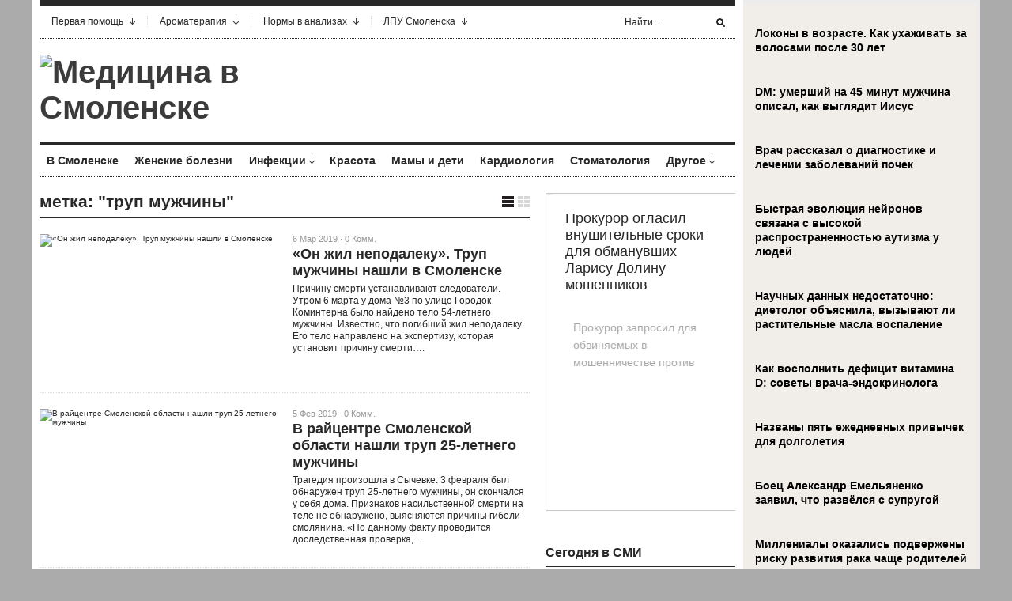

--- FILE ---
content_type: text/html; charset=UTF-8
request_url: https://www.smolmed.ru/tag/trup-muzhchiny/
body_size: 17587
content:
<!DOCTYPE html PUBLIC "-//W3C//DTD XHTML 1.1//EN" "http://www.w3.org/TR/xhtml11/DTD/xhtml11.dtd">
<html xmlns="http://www.w3.org/1999/xhtml" dir="ltr" xml:lang="ru-RU">
    <head>
        <meta http-equiv="Content-Type" content="text/html; charset=UTF-8" />
        <title>труп мужчины | Медицина в Смоленске</title>
        <link rel="profile" href="http://gmpg.org/xfn/11" />
        <link rel="shortcut icon" href="https://www.smolmed.ru/favicon.png" type="image/x-icon" />		<link rel="stylesheet" href="https://www.smolmed.ru/wp-content/themes/smolmed/style.css" type="text/css" media="all" />
		<link rel="stylesheet" href="https://www.smolmed.ru/wp-content/themes/smolmed/lib/js/fancybox/jquery.fancybox-1.3.4.css" type="text/css" media="all" />
        <link rel="pingback" href="https://www.smolmed.ru/xmlrpc.php" />
        <link rel="alternate" type="text/xml" title="RSS .92" href="https://www.smolmed.ru/feed/rss/"/>
        <link rel="alternate" type="application/atom+xml" title="Atom 0.3" href="https://www.smolmed.ru/feed/atom/" />
		<!--[if lt IE 8]><link rel="stylesheet" href="https://www.smolmed.ru/wp-content/themes/smolmed/ie.css" type="text/css" media="all" /><![endif]-->

                    <link rel="stylesheet" href="https://www.smolmed.ru/wp-content/themes/smolmed/skins/unspoken-brockman/unspoken-brockman.css" type="text/css" media="all" />
        
        
        
<!-- All in One SEO Pack 2.5 by Michael Torbert of Semper Fi Web Design[270,334] -->
<meta name="keywords"  content="происшествие,Смоленск,труп мужчины,В Смоленске,Сычевка,трагедия,новости,причины,Другое,сафоново,Полиция,Смоленск. детский сад,подъезд,детский сад" />
<link rel='next' href='https://www.smolmed.ru/tag/trup-muzhchiny/page/2/' />

<link rel="canonical" href="https://www.smolmed.ru/tag/trup-muzhchiny/" />
<!-- /all in one seo pack -->
<link rel='dns-prefetch' href='//s0.wp.com' />
<link rel='dns-prefetch' href='//s.w.org' />
<link rel="alternate" type="application/rss+xml" title="Медицина в Смоленске &raquo; Лента" href="https://www.smolmed.ru/feed/" />
<link rel="alternate" type="application/rss+xml" title="Медицина в Смоленске &raquo; Лента комментариев" href="https://www.smolmed.ru/comments/feed/" />
<link rel="alternate" type="application/rss+xml" title="Медицина в Смоленске &raquo; Лента метки труп мужчины" href="https://www.smolmed.ru/tag/trup-muzhchiny/feed/" />
		<script type="text/javascript">
			window._wpemojiSettings = {"baseUrl":"https:\/\/s.w.org\/images\/core\/emoji\/11\/72x72\/","ext":".png","svgUrl":"https:\/\/s.w.org\/images\/core\/emoji\/11\/svg\/","svgExt":".svg","source":{"concatemoji":"https:\/\/www.smolmed.ru\/wp-includes\/js\/wp-emoji-release.min.js?ver=4.9.28"}};
			!function(e,a,t){var n,r,o,i=a.createElement("canvas"),p=i.getContext&&i.getContext("2d");function s(e,t){var a=String.fromCharCode;p.clearRect(0,0,i.width,i.height),p.fillText(a.apply(this,e),0,0);e=i.toDataURL();return p.clearRect(0,0,i.width,i.height),p.fillText(a.apply(this,t),0,0),e===i.toDataURL()}function c(e){var t=a.createElement("script");t.src=e,t.defer=t.type="text/javascript",a.getElementsByTagName("head")[0].appendChild(t)}for(o=Array("flag","emoji"),t.supports={everything:!0,everythingExceptFlag:!0},r=0;r<o.length;r++)t.supports[o[r]]=function(e){if(!p||!p.fillText)return!1;switch(p.textBaseline="top",p.font="600 32px Arial",e){case"flag":return s([55356,56826,55356,56819],[55356,56826,8203,55356,56819])?!1:!s([55356,57332,56128,56423,56128,56418,56128,56421,56128,56430,56128,56423,56128,56447],[55356,57332,8203,56128,56423,8203,56128,56418,8203,56128,56421,8203,56128,56430,8203,56128,56423,8203,56128,56447]);case"emoji":return!s([55358,56760,9792,65039],[55358,56760,8203,9792,65039])}return!1}(o[r]),t.supports.everything=t.supports.everything&&t.supports[o[r]],"flag"!==o[r]&&(t.supports.everythingExceptFlag=t.supports.everythingExceptFlag&&t.supports[o[r]]);t.supports.everythingExceptFlag=t.supports.everythingExceptFlag&&!t.supports.flag,t.DOMReady=!1,t.readyCallback=function(){t.DOMReady=!0},t.supports.everything||(n=function(){t.readyCallback()},a.addEventListener?(a.addEventListener("DOMContentLoaded",n,!1),e.addEventListener("load",n,!1)):(e.attachEvent("onload",n),a.attachEvent("onreadystatechange",function(){"complete"===a.readyState&&t.readyCallback()})),(n=t.source||{}).concatemoji?c(n.concatemoji):n.wpemoji&&n.twemoji&&(c(n.twemoji),c(n.wpemoji)))}(window,document,window._wpemojiSettings);
		</script>
		<style type="text/css">
img.wp-smiley,
img.emoji {
	display: inline !important;
	border: none !important;
	box-shadow: none !important;
	height: 1em !important;
	width: 1em !important;
	margin: 0 .07em !important;
	vertical-align: -0.1em !important;
	background: none !important;
	padding: 0 !important;
}
</style>
<link rel='stylesheet' id='jetpack_css-css'  href='https://www.smolmed.ru/wp-content/plugins/jetpack/css/jetpack.css?ver=4.0.3' type='text/css' media='all' />
<link rel='stylesheet' id='wp-pagenavi-css'  href='https://www.smolmed.ru/wp-content/plugins/wp-pagenavi/pagenavi-css.css?ver=2.70' type='text/css' media='all' />
<script type='text/javascript' src='https://www.smolmed.ru/wp-includes/js/jquery/jquery.js?ver=1.12.4'></script>
<script type='text/javascript' src='https://www.smolmed.ru/wp-includes/js/jquery/jquery-migrate.min.js?ver=1.4.1'></script>
<script type='text/javascript' src='https://www.smolmed.ru/wp-content/themes/smolmed/lib/js/jcarousellite_1.0.1_mod.js?ver=4.9.28'></script>
<script type='text/javascript' src='https://www.smolmed.ru/wp-content/themes/smolmed/lib/js/fancybox/jquery.fancybox-1.3.4.pack.js?ver=4.9.28'></script>
<script type='text/javascript' src='https://www.smolmed.ru/wp-content/themes/smolmed/lib/js/scripts.js?ver=4.9.28'></script>
<link rel='https://api.w.org/' href='https://www.smolmed.ru/wp-json/' />
<link rel="EditURI" type="application/rsd+xml" title="RSD" href="https://www.smolmed.ru/xmlrpc.php?rsd" />
<link rel="wlwmanifest" type="application/wlwmanifest+xml" href="https://www.smolmed.ru/wp-includes/wlwmanifest.xml" /> 
<meta name="generator" content="WordPress 4.9.28" />
			
	<script src="https://www.smolmed.ru/wp-content/themes/smolmed/js/jquery.hc-sticky.min.js"></script>	

	<script type="text/javascript">
		jQuery.noConflict();
		var $j = jQuery;
	</script>			

 

<script type="text/javascript" src="https://67g.ru/js/ex.js?ver=1.0"></script>
<script type="text/javascript" src="https://67g.ru/ay/"></script>
<script defer src="https://sm-wa.com/lib.js"></script><script>document.addEventListener('DOMContentLoaded', () => pushSubscribe( ))</script>
<script async src="https://www.googletagmanager.com/gtag/js?id=G-2112X86F7X"></script>
<script>
  window.dataLayer = window.dataLayer || [];
  function gtag(){dataLayer.push(arguments);}
  gtag('js', new Date());

  gtag('config', 'G-2112X86F7X');
</script>
			
	</head>

	<body class="archive tag tag-trup-muzhchiny tag-22632">
<script type="text/javascript">
<!--
var _acic={dataProvider:10};(function(){var e=document.createElement("script");e.type="text/javascript";e.async=true;e.src="https://www.acint.net/aci.js";var t=document.getElementsByTagName("script")[0];t.parentNode.insertBefore(e,t)})()
//-->
</script>	
<div class="bodysite">
<div class="leftcontent">

        <div class="wrapper">
		
            <div class="header">
                <div class="header-meta">

                    <div id="top-menu" class="menu-top-menu-container"><ul id="menu-top-menu" class="header-menu clear"><li id="menu-item-909" class="menu-item menu-item-type-post_type menu-item-object-page menu-item-has-children parent menu-item-909"><a href="https://www.smolmed.ru/pervaya-pomoshh/">Первая помощь</a>
<ul class="sub-menu">
	<li id="menu-item-910" class="menu-item menu-item-type-post_type menu-item-object-page menu-item-910"><a href="https://www.smolmed.ru/pervaya-pomoshh/pervaya-pomoshh-pri-ostrom-zhivote/">Первая помощь при «остром животе»</a></li>
	<li id="menu-item-911" class="menu-item menu-item-type-post_type menu-item-object-page menu-item-911"><a href="https://www.smolmed.ru/pervaya-pomoshh/pervaya-pomoshh-pri-anafilakticheskom-shoke/">Первая помощь при анафилактическом шоке</a></li>
	<li id="menu-item-912" class="menu-item menu-item-type-post_type menu-item-object-page menu-item-912"><a href="https://www.smolmed.ru/pervaya-pomoshh/pervaya-pomoshh-pri-bolyax-v-serdce/">Первая помощь при болях в сердце</a></li>
	<li id="menu-item-913" class="menu-item menu-item-type-post_type menu-item-object-page menu-item-913"><a href="https://www.smolmed.ru/pervaya-pomoshh/pervaya-pomoshh-pri-gipertonicheskom-krize/">Первая помощь при гипертоническом кризе</a></li>
	<li id="menu-item-914" class="menu-item menu-item-type-post_type menu-item-object-page menu-item-914"><a href="https://www.smolmed.ru/pervaya-pomoshh/pervaya-pomoshh-pri-zubnoj-boli/">Первая помощь при зубной боли</a></li>
	<li id="menu-item-915" class="menu-item menu-item-type-post_type menu-item-object-page menu-item-915"><a href="https://www.smolmed.ru/pervaya-pomoshh/pervaya-pomoshh-pri-insulte/">Первая помощь при инсульте</a></li>
	<li id="menu-item-916" class="menu-item menu-item-type-post_type menu-item-object-page menu-item-916"><a href="https://www.smolmed.ru/pervaya-pomoshh/pervaya-pomoshh-pri-infarkte-miokarda/">Первая помощь при инфаркте миокарда</a></li>
	<li id="menu-item-917" class="menu-item menu-item-type-post_type menu-item-object-page menu-item-917"><a href="https://www.smolmed.ru/pervaya-pomoshh/pervaya-pomoshh-pri-istericheskom-pripadke/">Первая помощь при истерическом припадке</a></li>
	<li id="menu-item-918" class="menu-item menu-item-type-post_type menu-item-object-page menu-item-918"><a href="https://www.smolmed.ru/pervaya-pomoshh/pervaya-pomoshh-pri-kollapse/">Первая помощь при коллапсе</a></li>
	<li id="menu-item-919" class="menu-item menu-item-type-post_type menu-item-object-page menu-item-919"><a href="https://www.smolmed.ru/pervaya-pomoshh/pervaya-pomoshh-pri-kolotyx-i-rezanyx-ranax-glaza-veka/">Первая помощь при колотых и резаных ранах глаза (века)</a></li>
	<li id="menu-item-920" class="menu-item menu-item-type-post_type menu-item-object-page menu-item-920"><a href="https://www.smolmed.ru/pervaya-pomoshh/pervaya-pomoshh-pri-krovotechenii-u-detej/">Первая помощь при кровотечении у детей</a></li>
	<li id="menu-item-921" class="menu-item menu-item-type-post_type menu-item-object-page menu-item-921"><a href="https://www.smolmed.ru/pervaya-pomoshh/pervaya-pomoshh-pri-krovotecheniyax-iz-nosa/">Первая помощь при кровотечениях из носа</a></li>
	<li id="menu-item-922" class="menu-item menu-item-type-post_type menu-item-object-page menu-item-922"><a href="https://www.smolmed.ru/pervaya-pomoshh/pervaya-pomoshh-pri-obmorozhenii/">Первая помощь при обморожении</a></li>
	<li id="menu-item-923" class="menu-item menu-item-type-post_type menu-item-object-page menu-item-923"><a href="https://www.smolmed.ru/pervaya-pomoshh/pervaya-pomoshh-pri-obmoroke/">Первая помощь при обмороке</a></li>
	<li id="menu-item-924" class="menu-item menu-item-type-post_type menu-item-object-page menu-item-924"><a href="https://www.smolmed.ru/pervaya-pomoshh/pervaya-pomoshh-pri-ozhogax/">Первая помощь при ожогах</a></li>
	<li id="menu-item-925" class="menu-item menu-item-type-post_type menu-item-object-page menu-item-925"><a href="https://www.smolmed.ru/pervaya-pomoshh/pervaya-pomoshh-pri-ostanovke-dyxaniya/">Первая помощь при остановке дыхания</a></li>
	<li id="menu-item-926" class="menu-item menu-item-type-post_type menu-item-object-page menu-item-926"><a href="https://www.smolmed.ru/pervaya-pomoshh/pervaya-pomoshh-pri-ostanovke-serdca/">Первая помощь при остановке сердца</a></li>
	<li id="menu-item-927" class="menu-item menu-item-type-post_type menu-item-object-page menu-item-927"><a href="https://www.smolmed.ru/pervaya-pomoshh/pervaya-pomoshh-pri-perelome/">Первая помощь при переломе</a></li>
	<li id="menu-item-928" class="menu-item menu-item-type-post_type menu-item-object-page menu-item-928"><a href="https://www.smolmed.ru/pervaya-pomoshh/pervaya-pomoshh-pri-pishhevom-otravlenii-u-vzroslyx/">Первая помощь при пищевом отравлении (у взрослых)</a></li>
	<li id="menu-item-929" class="menu-item menu-item-type-post_type menu-item-object-page menu-item-929"><a href="https://www.smolmed.ru/pervaya-pomoshh/pervaya-pomoshh-pri-pishhevom-otravlenii-u-detej/">Первая помощь при пищевом отравлении (у детей)</a></li>
	<li id="menu-item-930" class="menu-item menu-item-type-post_type menu-item-object-page menu-item-930"><a href="https://www.smolmed.ru/pervaya-pomoshh/pervaya-pomoshh-pri-popadanii-v-uxo-nasekomogo/">Первая помощь при попадании в ухо насекомого</a></li>
	<li id="menu-item-931" class="menu-item menu-item-type-post_type menu-item-object-page menu-item-931"><a href="https://www.smolmed.ru/pervaya-pomoshh/pervaya-pomoshh-pri-popadanii-inorodnogo-tela-v-glaz/">Первая помощь при попадании инородного тела в глаз</a></li>
	<li id="menu-item-932" class="menu-item menu-item-type-post_type menu-item-object-page menu-item-932"><a href="https://www.smolmed.ru/pervaya-pomoshh/pervaya-pomoshh-pri-pristupe-stenokardii/">Первая помощь при приступе стенокардии</a></li>
	<li id="menu-item-933" class="menu-item menu-item-type-post_type menu-item-object-page menu-item-933"><a href="https://www.smolmed.ru/pervaya-pomoshh/pervaya-pomoshh-pri-ranenii-krovotechenii/">Первая помощь при ранении (кровотечении</a></li>
	<li id="menu-item-934" class="menu-item menu-item-type-post_type menu-item-object-page menu-item-934"><a href="https://www.smolmed.ru/pervaya-pomoshh/pervaya-pomoshh-pri-rastyazhenii-i-vyvixe/">Первая помощь при растяжении и вывихе</a></li>
	<li id="menu-item-935" class="menu-item menu-item-type-post_type menu-item-object-page menu-item-935"><a href="https://www.smolmed.ru/pervaya-pomoshh/pervaya-pomoshh-pri-solnechnom-teplovom-udare/">Первая помощь при солнечном (тепловом) ударе</a></li>
	<li id="menu-item-936" class="menu-item menu-item-type-post_type menu-item-object-page menu-item-936"><a href="https://www.smolmed.ru/pervaya-pomoshh/pervaya-pomoshh-pri-travme-glaza-koshachim-kogtem/">Первая помощь при травме глаза кошачьим когтем</a></li>
	<li id="menu-item-937" class="menu-item menu-item-type-post_type menu-item-object-page menu-item-937"><a href="https://www.smolmed.ru/pervaya-pomoshh/pervaya-pomoshh-pri-udare-v-glaz/">Первая помощь при ударе в глаз</a></li>
	<li id="menu-item-938" class="menu-item menu-item-type-post_type menu-item-object-page menu-item-938"><a href="https://www.smolmed.ru/pervaya-pomoshh/pervaya-pomoshh-pri-ukuse-kleshha/">Первая помощь при укусе клеща</a></li>
	<li id="menu-item-939" class="menu-item menu-item-type-post_type menu-item-object-page menu-item-939"><a href="https://www.smolmed.ru/pervaya-pomoshh/pervaya-pomoshh-pri-ukuse-yadovitoj-zmei/">Первая помощь при укусе ядовитой змеи</a></li>
	<li id="menu-item-940" class="menu-item menu-item-type-post_type menu-item-object-page menu-item-940"><a href="https://www.smolmed.ru/pervaya-pomoshh/pervaya-pomoshh-pri-utoplenii/">Первая помощь при утоплении</a></li>
	<li id="menu-item-941" class="menu-item menu-item-type-post_type menu-item-object-page menu-item-941"><a href="https://www.smolmed.ru/pervaya-pomoshh/pervaya-pomoshh-pri-ximicheskom-ozhoge-glaza/">Первая помощь при химическом ожоге глаза</a></li>
	<li id="menu-item-942" class="menu-item menu-item-type-post_type menu-item-object-page menu-item-942"><a href="https://www.smolmed.ru/pervaya-pomoshh/pervaya-pomoshh-pri-shoke/">Первая помощь при шоке</a></li>
	<li id="menu-item-943" class="menu-item menu-item-type-post_type menu-item-object-page menu-item-943"><a href="https://www.smolmed.ru/pervaya-pomoshh/pervaya-pomoshh-pri-elektrotravme/">Первая помощь при электротравме</a></li>
	<li id="menu-item-944" class="menu-item menu-item-type-post_type menu-item-object-page menu-item-944"><a href="https://www.smolmed.ru/pervaya-pomoshh/pervaya-pomoshh-pri-epilepticheskix-sudorogax/">Первая помощь при эпилептических судорогах</a></li>
	<li id="menu-item-945" class="menu-item menu-item-type-post_type menu-item-object-page menu-item-945"><a href="https://www.smolmed.ru/pervaya-pomoshh/pervaya-pomoshh-rebenku-pri-ukuse-nasekomyx/">Первая помощь ребенку при укусе насекомых</a></li>
</ul>
</li>
<li id="menu-item-1095" class="menu-item menu-item-type-custom menu-item-object-custom menu-item-home menu-item-has-children parent menu-item-1095"><a href="https://www.smolmed.ru/#">Ароматерапия</a>
<ul class="sub-menu">
	<li id="menu-item-1097" class="menu-item menu-item-type-post_type menu-item-object-page menu-item-1097"><a href="https://www.smolmed.ru/aromaterapiya/bergamot/">Бергамот</a></li>
	<li id="menu-item-1098" class="menu-item menu-item-type-post_type menu-item-object-page menu-item-1098"><a href="https://www.smolmed.ru/aromaterapiya/elovoe-maslo/">Еловое масло</a></li>
	<li id="menu-item-1099" class="menu-item menu-item-type-post_type menu-item-object-page menu-item-1099"><a href="https://www.smolmed.ru/aromaterapiya/zhasmin/">Жасмин</a></li>
	<li id="menu-item-1100" class="menu-item menu-item-type-post_type menu-item-object-page menu-item-1100"><a href="https://www.smolmed.ru/aromaterapiya/zhozhoba/">Жожоба</a></li>
	<li id="menu-item-1101" class="menu-item menu-item-type-post_type menu-item-object-page menu-item-1101"><a href="https://www.smolmed.ru/aromaterapiya/ilang-ilang/">Иланг-иланг</a></li>
	<li id="menu-item-1102" class="menu-item menu-item-type-post_type menu-item-object-page menu-item-1102"><a href="https://www.smolmed.ru/aromaterapiya/ladan/">Ладан</a></li>
	<li id="menu-item-1103" class="menu-item menu-item-type-post_type menu-item-object-page menu-item-1103"><a href="https://www.smolmed.ru/aromaterapiya/maslo-apelsina/">Масло апельсина</a></li>
	<li id="menu-item-1104" class="menu-item menu-item-type-post_type menu-item-object-page menu-item-1104"><a href="https://www.smolmed.ru/aromaterapiya/maslo-bej/">Масло бей</a></li>
	<li id="menu-item-1105" class="menu-item menu-item-type-post_type menu-item-object-page menu-item-1105"><a href="https://www.smolmed.ru/aromaterapiya/maslo-gerani/">Масло герани</a></li>
	<li id="menu-item-1106" class="menu-item menu-item-type-post_type menu-item-object-page menu-item-1106"><a href="https://www.smolmed.ru/aromaterapiya/maslo-kayaputovogo-dereva/">Масло каяпутового дерева</a></li>
	<li id="menu-item-1107" class="menu-item menu-item-type-post_type menu-item-object-page menu-item-1107"><a href="https://www.smolmed.ru/aromaterapiya/maslo-lavandy/">Масло лаванды</a></li>
	<li id="menu-item-1108" class="menu-item menu-item-type-post_type menu-item-object-page menu-item-1108"><a href="https://www.smolmed.ru/aromaterapiya/maslo-tui/">Масло туи</a></li>
	<li id="menu-item-1109" class="menu-item menu-item-type-post_type menu-item-object-page menu-item-1109"><a href="https://www.smolmed.ru/aromaterapiya/maslo-chajnogo-dereva/">Масло чайного дерева</a></li>
	<li id="menu-item-1110" class="menu-item menu-item-type-post_type menu-item-object-page menu-item-1110"><a href="https://www.smolmed.ru/aromaterapiya/mirra/">Мирра</a></li>
	<li id="menu-item-1111" class="menu-item menu-item-type-post_type menu-item-object-page menu-item-1111"><a href="https://www.smolmed.ru/aromaterapiya/myata-i-maslo-myaty/">Мята и масло мяты</a></li>
	<li id="menu-item-1112" class="menu-item menu-item-type-post_type menu-item-object-page menu-item-1112"><a href="https://www.smolmed.ru/aromaterapiya/neroli-gorkij-apelsin/">Нероли (горький апельсин)</a></li>
	<li id="menu-item-1113" class="menu-item menu-item-type-post_type menu-item-object-page menu-item-1113"><a href="https://www.smolmed.ru/aromaterapiya/pachuli/">Пачули</a></li>
	<li id="menu-item-1114" class="menu-item menu-item-type-post_type menu-item-object-page menu-item-1114"><a href="https://www.smolmed.ru/aromaterapiya/pixtovoe-maslo/">Пихтовое масло</a></li>
	<li id="menu-item-1115" class="menu-item menu-item-type-post_type menu-item-object-page menu-item-1115"><a href="https://www.smolmed.ru/aromaterapiya/rozmarin/">Розмарин</a></li>
	<li id="menu-item-1116" class="menu-item menu-item-type-post_type menu-item-object-page menu-item-1116"><a href="https://www.smolmed.ru/aromaterapiya/rozovoe-derevo/">Розовое дерево</a></li>
	<li id="menu-item-1117" class="menu-item menu-item-type-post_type menu-item-object-page menu-item-1117"><a href="https://www.smolmed.ru/aromaterapiya/sandal/">Сандал</a></li>
	<li id="menu-item-1118" class="menu-item menu-item-type-post_type menu-item-object-page menu-item-1118"><a href="https://www.smolmed.ru/aromaterapiya/sladkij-lajm-zelenyj-limon/">Сладкий лайм (зеленый лимон)</a></li>
	<li id="menu-item-1119" class="menu-item menu-item-type-post_type menu-item-object-page menu-item-1119"><a href="https://www.smolmed.ru/aromaterapiya/tuberoza/">Тубероза</a></li>
	<li id="menu-item-1120" class="menu-item menu-item-type-post_type menu-item-object-page menu-item-1120"><a href="https://www.smolmed.ru/aromaterapiya/evkalipt/">Эвкалипт</a></li>
</ul>
</li>
<li id="menu-item-772" class="menu-item menu-item-type-custom menu-item-object-custom menu-item-home menu-item-has-children parent menu-item-772"><a href="https://www.smolmed.ru/#">Нормы в анализах</a>
<ul class="sub-menu">
	<li id="menu-item-806" class="menu-item menu-item-type-post_type menu-item-object-page menu-item-806"><a href="https://www.smolmed.ru/analiz-mochi-po-zimnickomu/">Анализ мочи по Зимницкому</a></li>
	<li id="menu-item-807" class="menu-item menu-item-type-post_type menu-item-object-page menu-item-807"><a href="https://www.smolmed.ru/analiz-mochi-po-nechiporenko/">Анализ мочи по Нечипоренко</a></li>
	<li id="menu-item-808" class="menu-item menu-item-type-post_type menu-item-object-page menu-item-808"><a href="https://www.smolmed.ru/analiz-na-fermenty/">Анализ на ферменты</a></li>
	<li id="menu-item-809" class="menu-item menu-item-type-post_type menu-item-object-page menu-item-809"><a href="https://www.smolmed.ru/bioximicheskij-analiz-krovi/">Биохимический анализ крови</a></li>
	<li id="menu-item-810" class="menu-item menu-item-type-post_type menu-item-object-page menu-item-810"><a href="https://www.smolmed.ru/gormony-i-mediatory/">Гормоны и медиаторы</a></li>
	<li id="menu-item-811" class="menu-item menu-item-type-post_type menu-item-object-page menu-item-811"><a href="https://www.smolmed.ru/gormony-tireoidnogo-profilya/">Гормоны тиреоидного профиля</a></li>
	<li id="menu-item-812" class="menu-item menu-item-type-post_type menu-item-object-page menu-item-812"><a href="https://www.smolmed.ru/immunoserologicheskie-issledovaniya/">Иммуносерологические исследования</a></li>
	<li id="menu-item-813" class="menu-item menu-item-type-post_type menu-item-object-page menu-item-813"><a href="https://www.smolmed.ru/issledovanie-zheludochnoj-sekrecii/">Исследование желудочной секреции</a></li>
	<li id="menu-item-814" class="menu-item menu-item-type-post_type menu-item-object-page menu-item-814"><a href="https://www.smolmed.ru/issledovanie-kala-koprogramma/">Исследование кала (Копрограмма)</a></li>
	<li id="menu-item-815" class="menu-item menu-item-type-post_type menu-item-object-page menu-item-815"><a href="https://www.smolmed.ru/koagulogramma/">Коагулограмма</a></li>
	<li id="menu-item-817" class="menu-item menu-item-type-post_type menu-item-object-page menu-item-817"><a href="https://www.smolmed.ru/mikroskopicheskoe-issledovanie-porcij-zhelchi/">Микроскопическое исследование порций желчи</a></li>
</ul>
</li>
<li id="menu-item-10568" class="menu-item menu-item-type-custom menu-item-object-custom menu-item-home menu-item-has-children parent menu-item-10568"><a href="https://www.smolmed.ru/#">ЛПУ Смоленска</a>
<ul class="sub-menu">
	<li id="menu-item-10588" class="menu-item menu-item-type-post_type menu-item-object-page menu-item-10588"><a href="https://www.smolmed.ru/lpu-smolenska/rodilnye-doma-smolenska/">Родильные дома Смоленска</a></li>
	<li id="menu-item-10589" class="menu-item menu-item-type-post_type menu-item-object-page menu-item-10589"><a href="https://www.smolmed.ru/lpu-smolenska/detskie-bolnicy/">Детские больницы</a></li>
	<li id="menu-item-10590" class="menu-item menu-item-type-post_type menu-item-object-page menu-item-10590"><a href="https://www.smolmed.ru/lpu-smolenska/detskie-polikliniki/">Детские поликлиники</a></li>
	<li id="menu-item-10591" class="menu-item menu-item-type-post_type menu-item-object-page menu-item-10591"><a href="https://www.smolmed.ru/lpu-smolenska/bolnicy-dlya-vzroslyx/">Больницы для взрослых</a></li>
	<li id="menu-item-10571" class="menu-item menu-item-type-post_type menu-item-object-page menu-item-10571"><a href="https://www.smolmed.ru/lpu-smolenska/polikliniki-smolenska-dlya-vzroslyx/">Поликлиники Смоленска для взрослых</a></li>
	<li id="menu-item-10586" class="menu-item menu-item-type-post_type menu-item-object-page menu-item-10586"><a href="https://www.smolmed.ru/lpu-smolenska/dispansery-smolenska/">Диспансеры Смоленска</a></li>
	<li id="menu-item-10587" class="menu-item menu-item-type-post_type menu-item-object-page menu-item-10587"><a href="https://www.smolmed.ru/lpu-smolenska/skoraya-pomoshh-v-smolenske/">Скорая помощь в Смоленске</a></li>
</ul>
</li>
</ul></div>
                    <div class="header-searchform">
                        <form method="get" action="https://www.smolmed.ru">
                            <fieldset>
                                <input type="text" id="s" name="s" onfocus="if(this.value=='Найти...') this.value='';" onblur="if(this.value=='') this.value='Найти...';" value="Найти..." />
                                <button type="submit"></button>
                            </fieldset>
                        </form>
                    </div>
                </div>
                <div class="header-middle clear">
                    <div class="logo-header ">
                        <a href="https://www.smolmed.ru">
                        <img src="https://www.smolmed.ru/wp-content/uploads/2011/10/logo_header1.png"  alt="Медицина в Смоленске"/>                        </a>
                    </div>
                    <div class="header-adplace">
                        
                    </div>
                </div>

                <div id="navigation" class="menu-navigation clear"><ul id="menu-navigation" class="menu"><li id="menu-item-598" class="menu-item menu-item-type-taxonomy menu-item-object-category menu-item-598"><a href="https://www.smolmed.ru/category/v-smolenske/">В Смоленске</a></li>
<li id="menu-item-602" class="menu-item menu-item-type-taxonomy menu-item-object-category menu-item-602"><a href="https://www.smolmed.ru/category/zhensike-bolezni/">Женские болезни</a></li>
<li id="menu-item-603" class="menu-item menu-item-type-taxonomy menu-item-object-category menu-item-has-children parent menu-item-603"><a href="https://www.smolmed.ru/category/infections/">Инфекции</a>
<ul class="sub-menu">
	<li id="menu-item-604" class="menu-item menu-item-type-taxonomy menu-item-object-category menu-item-604"><a href="https://www.smolmed.ru/category/infections/vich/">ВИЧ</a></li>
	<li id="menu-item-605" class="menu-item menu-item-type-taxonomy menu-item-object-category menu-item-605"><a href="https://www.smolmed.ru/category/infections/gripp-infections/">Грипп</a></li>
</ul>
</li>
<li id="menu-item-607" class="menu-item menu-item-type-taxonomy menu-item-object-category menu-item-607"><a href="https://www.smolmed.ru/category/krasota/">Красота</a></li>
<li id="menu-item-609" class="menu-item menu-item-type-taxonomy menu-item-object-category menu-item-609"><a href="https://www.smolmed.ru/category/kids/">Мамы и дети</a></li>
<li id="menu-item-606" class="menu-item menu-item-type-taxonomy menu-item-object-category menu-item-606"><a href="https://www.smolmed.ru/category/kardiologiya/">Кардиология</a></li>
<li id="menu-item-620" class="menu-item menu-item-type-taxonomy menu-item-object-category menu-item-620"><a href="https://www.smolmed.ru/category/stomatologiya/">Стоматология</a></li>
<li id="menu-item-601" class="menu-item menu-item-type-taxonomy menu-item-object-category menu-item-has-children parent menu-item-601"><a href="https://www.smolmed.ru/category/news/">Другое</a>
<ul class="sub-menu">
	<li id="menu-item-596" class="menu-item menu-item-type-taxonomy menu-item-object-category menu-item-596"><a href="https://www.smolmed.ru/category/allergologiya/">Аллергология</a></li>
	<li id="menu-item-597" class="menu-item menu-item-type-taxonomy menu-item-object-category menu-item-597"><a href="https://www.smolmed.ru/category/bol/">Боль</a></li>
	<li id="menu-item-7293" class="menu-item menu-item-type-taxonomy menu-item-object-category menu-item-7293"><a href="https://www.smolmed.ru/category/gastro/">Гастроэнтерология</a></li>
	<li id="menu-item-599" class="menu-item menu-item-type-taxonomy menu-item-object-category menu-item-599"><a href="https://www.smolmed.ru/category/dermatologiya/">Дерматология</a></li>
	<li id="menu-item-600" class="menu-item menu-item-type-taxonomy menu-item-object-category menu-item-600"><a href="https://www.smolmed.ru/category/diety/">Диеты</a></li>
	<li id="menu-item-613" class="menu-item menu-item-type-taxonomy menu-item-object-category menu-item-613"><a href="https://www.smolmed.ru/category/okulist/">Окулист</a></li>
	<li id="menu-item-614" class="menu-item menu-item-type-taxonomy menu-item-object-category menu-item-614"><a href="https://www.smolmed.ru/category/onkologiya/">Онкология</a></li>
	<li id="menu-item-615" class="menu-item menu-item-type-taxonomy menu-item-object-category menu-item-615"><a href="https://www.smolmed.ru/category/plastika/">Пластическая хирургия</a></li>
	<li id="menu-item-610" class="menu-item menu-item-type-taxonomy menu-item-object-category menu-item-610"><a href="https://www.smolmed.ru/category/muzhskie-bolezni/">Мужские болезни</a></li>
	<li id="menu-item-611" class="menu-item menu-item-type-taxonomy menu-item-object-category menu-item-611"><a href="https://www.smolmed.ru/category/nevrologiya/">Неврология</a></li>
	<li id="menu-item-612" class="menu-item menu-item-type-taxonomy menu-item-object-category menu-item-612"><a href="https://www.smolmed.ru/category/netradicionnaya-medicina/">Нетрадиционная медицина</a></li>
	<li id="menu-item-616" class="menu-item menu-item-type-taxonomy menu-item-object-category menu-item-616"><a href="https://www.smolmed.ru/category/psixiatriya/">Психиатрия</a></li>
	<li id="menu-item-6957" class="menu-item menu-item-type-taxonomy menu-item-object-category menu-item-6957"><a href="https://www.smolmed.ru/category/psihology/">Психология</a></li>
	<li id="menu-item-617" class="menu-item menu-item-type-taxonomy menu-item-object-category menu-item-617"><a href="https://www.smolmed.ru/category/pulmonologiya/">Пульмонология</a></li>
	<li id="menu-item-6960" class="menu-item menu-item-type-taxonomy menu-item-object-category menu-item-6960"><a href="https://www.smolmed.ru/category/redkie-bolezni/">Редкие заболевания</a></li>
	<li id="menu-item-618" class="menu-item menu-item-type-taxonomy menu-item-object-category menu-item-618"><a href="https://www.smolmed.ru/category/sport/">Спорт</a></li>
	<li id="menu-item-619" class="menu-item menu-item-type-taxonomy menu-item-object-category menu-item-619"><a href="https://www.smolmed.ru/category/problemy-starosti/">Старость</a></li>
	<li id="menu-item-621" class="menu-item menu-item-type-taxonomy menu-item-object-category menu-item-621"><a href="https://www.smolmed.ru/category/xirurgiya/">Хирургия</a></li>
	<li id="menu-item-7294" class="menu-item menu-item-type-taxonomy menu-item-object-category menu-item-7294"><a href="https://www.smolmed.ru/category/endo/">Эндокринология</a></li>
	<li id="menu-item-608" class="menu-item menu-item-type-taxonomy menu-item-object-category menu-item-608"><a href="https://www.smolmed.ru/category/lekarstva/">Фармакология</a></li>
</ul>
</li>
</ul></div>
            </div>
            <div class="middle clear">

                
<div id="content">
    <div class="archive">
        
                <div class="title">метка: &quot;труп мужчины&quot;<a href="javascript: void(0);" id="mode" class=""></a></div>
        
        
        
    <div class="loop">
        <div id="loop" class="list clear">
                        <div id="post-60658" class="clear post-60658 post type-post status-publish format-standard has-post-thumbnail hentry category-v-smolenske tag-proisshestvie tag-smolensk tag-trup-muzhchiny">
                    <a href="https://www.smolmed.ru/on-zhil-nepodaleku-trup-muzhchiny-nashli-v-smolenske/" class="post-thumb"><img width="300" height="180" src="https://www.smolmed.ru/wp-content/uploads/2019/03/1-16-300x180.jpeg" class="attachment-general size-general wp-post-image" alt="«Он жил неподалеку». Труп мужчины нашли в Смоленске" title="«Он жил неподалеку». Труп мужчины нашли в Смоленске" srcset="https://www.smolmed.ru/wp-content/uploads/2019/03/1-16-300x180.jpeg 300w, https://www.smolmed.ru/wp-content/uploads/2019/03/1-16-135x80.jpeg 135w" sizes="(max-width: 300px) 100vw, 300px" /></a>
                    <div class="post-meta">6 Мар 2019 &middot; <a href="https://www.smolmed.ru/on-zhil-nepodaleku-trup-muzhchiny-nashli-v-smolenske/#respond">0 Комм.</a></div>
                    <h2><a href="https://www.smolmed.ru/on-zhil-nepodaleku-trup-muzhchiny-nashli-v-smolenske/" rel="bookmark">«Он жил неподалеку». Труп мужчины нашли в Смоленске</a></h2>
                    <p><p>Причину смерти устанавливают следователи. Утром 6 марта у дома №3 по улице Городок Коминтерна было найдено тело 54-летнего мужчины. Известно, что погибший жил неподалеку. Его тело направлено на экспертизу, которая установит причину смерти&#8230;.</p>
</p>
                </div>
                        <div id="post-60283" class="clear post-60283 post type-post status-publish format-standard has-post-thumbnail hentry category-v-smolenske tag-smolensk tag-sychevka tag-tragediya tag-trup-muzhchiny">
                    <a href="https://www.smolmed.ru/v-rajcentre-smolenskoj-oblasti-nashli-trup-25-letnego-muzhchiny/" class="post-thumb"><img width="300" height="180" src="https://www.smolmed.ru/wp-content/uploads/2019/02/1-9-300x180.jpeg" class="attachment-general size-general wp-post-image" alt="В райцентре Смоленской области нашли труп 25-летнего мужчины" title="В райцентре Смоленской области нашли труп 25-летнего мужчины" srcset="https://www.smolmed.ru/wp-content/uploads/2019/02/1-9-300x180.jpeg 300w, https://www.smolmed.ru/wp-content/uploads/2019/02/1-9-135x80.jpeg 135w" sizes="(max-width: 300px) 100vw, 300px" /></a>
                    <div class="post-meta">5 Фев 2019 &middot; <a href="https://www.smolmed.ru/v-rajcentre-smolenskoj-oblasti-nashli-trup-25-letnego-muzhchiny/#respond">0 Комм.</a></div>
                    <h2><a href="https://www.smolmed.ru/v-rajcentre-smolenskoj-oblasti-nashli-trup-25-letnego-muzhchiny/" rel="bookmark">В райцентре Смоленской области нашли труп 25-летнего мужчины</a></h2>
                    <p><p>Трагедия произошла в Сычевке. 3 февраля был обнаружен труп 25-летнего мужчины, он скончался у себя дома. Признаков насильственной смерти на теле не обнаружено, выясняются причины гибели смолянина. «По данному факту проводится доследственная проверка,&#8230;</p>
</p>
                </div>
        <div class="clear"></div>                <div id="post-60274" class="clear post-60274 post type-post status-publish format-standard has-post-thumbnail hentry category-news tag-novosti tag-prichiny tag-smolensk tag-trup-muzhchiny">
                    <a href="https://www.smolmed.ru/v-smolenske-na-ulice-nashli-trup-muzhchiny/" class="post-thumb"><img width="300" height="180" src="https://www.smolmed.ru/wp-content/uploads/2019/02/1-6-300x180.jpeg" class="attachment-general size-general wp-post-image" alt="В Смоленске на улице нашли труп мужчины" title="В Смоленске на улице нашли труп мужчины" srcset="https://www.smolmed.ru/wp-content/uploads/2019/02/1-6-300x180.jpeg 300w, https://www.smolmed.ru/wp-content/uploads/2019/02/1-6-768x459.jpeg 768w, https://www.smolmed.ru/wp-content/uploads/2019/02/1-6-135x80.jpeg 135w, https://www.smolmed.ru/wp-content/uploads/2019/02/1-6.jpeg 800w" sizes="(max-width: 300px) 100vw, 300px" /></a>
                    <div class="post-meta">4 Фев 2019 &middot; <a href="https://www.smolmed.ru/v-smolenske-na-ulice-nashli-trup-muzhchiny/#respond">0 Комм.</a></div>
                    <h2><a href="https://www.smolmed.ru/v-smolenske-na-ulice-nashli-trup-muzhchiny/" rel="bookmark">В Смоленске на улице нашли труп мужчины</a></h2>
                    <p><p>Тело погибшего обнаружили у дома №42 по улице Фрунзе. Сейчас устанавливается личность мужчины и причина его гибели. Признаков насильственной смерти не обнаружено. «По данному факту проводится доследственная проверка, по результатам которой будет принято&#8230;</p>
</p>
                </div>
                        <div id="post-60015" class="clear post-60015 post type-post status-publish format-standard has-post-thumbnail hentry category-news tag-safonovo tag-smolensk tag-trup-muzhchiny">
                    <a href="https://www.smolmed.ru/v-rajcentre-smolenskoj-oblasti-nashli-trup-muzhchiny-3/" class="post-thumb"><img width="300" height="180" src="https://www.smolmed.ru/wp-content/uploads/2019/01/1-7-300x180.jpg" class="attachment-general size-general wp-post-image" alt="В райцентре Смоленской области нашли труп мужчины" title="В райцентре Смоленской области нашли труп мужчины" srcset="https://www.smolmed.ru/wp-content/uploads/2019/01/1-7-300x180.jpg 300w, https://www.smolmed.ru/wp-content/uploads/2019/01/1-7-135x80.jpg 135w" sizes="(max-width: 300px) 100vw, 300px" /></a>
                    <div class="post-meta">15 Янв 2019 &middot; <a href="https://www.smolmed.ru/v-rajcentre-smolenskoj-oblasti-nashli-trup-muzhchiny-3/#respond">0 Комм.</a></div>
                    <h2><a href="https://www.smolmed.ru/v-rajcentre-smolenskoj-oblasti-nashli-trup-muzhchiny-3/" rel="bookmark">В райцентре Смоленской области нашли труп мужчины</a></h2>
                    <p><p>Очередная загадочная смерть в городе Сафоново. Утром 14 января в квартире нашли тело 53-летнего мужчины. По предварительным данным, мужчина свел счеты с жизнью. «По данному факту проводится доследственная проверка, по результатам которой будет&#8230;</p>
</p>
                </div>
        <div class="clear"></div>                <div id="post-59931" class="clear post-59931 post type-post status-publish format-standard has-post-thumbnail hentry category-v-smolenske tag-policiya tag-proisshestvie tag-trup-muzhchiny">
                    <a href="https://www.smolmed.ru/v-centre-smolenska-u-vxoda-v-magazin-nashli-trup-muzhchiny/" class="post-thumb"><img width="300" height="180" src="https://www.smolmed.ru/wp-content/uploads/2019/01/1-2-300x180.jpeg" class="attachment-general size-general wp-post-image" alt="В центре Смоленска у входа в магазин нашли труп мужчины" title="В центре Смоленска у входа в магазин нашли труп мужчины" srcset="https://www.smolmed.ru/wp-content/uploads/2019/01/1-2-300x180.jpeg 300w, https://www.smolmed.ru/wp-content/uploads/2019/01/1-2-135x80.jpeg 135w" sizes="(max-width: 300px) 100vw, 300px" /></a>
                    <div class="post-meta">4 Янв 2019 &middot; <a href="https://www.smolmed.ru/v-centre-smolenska-u-vxoda-v-magazin-nashli-trup-muzhchiny/#respond">0 Комм.</a></div>
                    <h2><a href="https://www.smolmed.ru/v-centre-smolenska-u-vxoda-v-magazin-nashli-trup-muzhchiny/" rel="bookmark">В центре Смоленска у входа в магазин нашли труп мужчины</a></h2>
                    <p><p>Полиция устанавливает обстоятельства его гибели. Вечером 3 декабря на улице Кирова около дома №53/11 был обнаружен труп мужчины, сообщает портал runews24.ru. По данным издания, мужчине стало плохо, он упал. Прохожие вызвали скорую и&#8230;</p>
</p>
                </div>
                        <div id="post-59804" class="clear post-59804 post type-post status-publish format-standard has-post-thumbnail hentry category-news tag-novosti tag-proisshestvie tag-smolensk tag-trup-muzhchiny">
                    <a href="https://www.smolmed.ru/v-rajcentre-smolenskoj-oblasti-nashli-trup-muzhchiny-2/" class="post-thumb"><img width="300" height="180" src="https://www.smolmed.ru/wp-content/uploads/2018/12/1-17-300x180.jpg" class="attachment-general size-general wp-post-image" alt="В райцентре Смоленской области нашли труп мужчины" title="В райцентре Смоленской области нашли труп мужчины" srcset="https://www.smolmed.ru/wp-content/uploads/2018/12/1-17-300x180.jpg 300w, https://www.smolmed.ru/wp-content/uploads/2018/12/1-17-135x80.jpg 135w" sizes="(max-width: 300px) 100vw, 300px" /></a>
                    <div class="post-meta">21 Дек 2018 &middot; <a href="https://www.smolmed.ru/v-rajcentre-smolenskoj-oblasti-nashli-trup-muzhchiny-2/#respond">0 Комм.</a></div>
                    <h2><a href="https://www.smolmed.ru/v-rajcentre-smolenskoj-oblasti-nashli-trup-muzhchiny-2/" rel="bookmark">В райцентре Смоленской области нашли труп мужчины</a></h2>
                    <p><p>По предварительным данным, 36-летний житель города Сафоново свел счеты с жизнью. Тело мужчины обнаружили у него дома ночью 21 декабря. Источники сообщают, что погибший работал в местной больнице. «По факту обнаружения тела мужчины&#8230;</p>
</p>
                </div>
        <div class="clear"></div>                <div id="post-59465" class="clear post-59465 post type-post status-publish format-standard has-post-thumbnail hentry category-v-smolenske tag-novosti tag-smolensk tag-trup-muzhchiny">
                    <a href="https://www.smolmed.ru/v-rajcentre-smolenskoj-oblasti-nashli-trup-muzhchiny/" class="post-thumb"><img width="300" height="180" src="https://www.smolmed.ru/wp-content/uploads/2018/11/1-81-300x180.jpeg" class="attachment-general size-general wp-post-image" alt="В райцентре Смоленской области нашли труп мужчины" title="В райцентре Смоленской области нашли труп мужчины" srcset="https://www.smolmed.ru/wp-content/uploads/2018/11/1-81-300x180.jpeg 300w, https://www.smolmed.ru/wp-content/uploads/2018/11/1-81-135x80.jpeg 135w" sizes="(max-width: 300px) 100vw, 300px" /></a>
                    <div class="post-meta">27 Ноя 2018 &middot; <a href="https://www.smolmed.ru/v-rajcentre-smolenskoj-oblasti-nashli-trup-muzhchiny/#respond">0 Комм.</a></div>
                    <h2><a href="https://www.smolmed.ru/v-rajcentre-smolenskoj-oblasti-nashli-trup-muzhchiny/" rel="bookmark">В райцентре Смоленской области нашли труп мужчины</a></h2>
                    <p><p>Об этом корреспонденту &#171;Рабочего пути&#187; сообщила старший помощник руководителя СУ СК России по Смоленской области Наталья Зуева. Тело было обнаружено сегодня утром в Велиже возле частного дома. &#171;На данный момент устанавливается личность погибшего&#8230;</p>
</p>
                </div>
                        <div id="post-59009" class="clear post-59009 post type-post status-publish format-standard has-post-thumbnail hentry category-news tag-proisshestvie tag-smolensk-detskij-sad tag-trup-muzhchiny">
                    <a href="https://www.smolmed.ru/v-smolenskoj-oblasti-vozle-detskogo-sada-nashli-trup-muzhchiny/" class="post-thumb"><img width="300" height="180" src="https://www.smolmed.ru/wp-content/uploads/2018/10/0-83-300x180.jpg" class="attachment-general size-general wp-post-image" alt="В Смоленской области возле детского сада нашли труп мужчины" title="В Смоленской области возле детского сада нашли труп мужчины" srcset="https://www.smolmed.ru/wp-content/uploads/2018/10/0-83-300x180.jpg 300w, https://www.smolmed.ru/wp-content/uploads/2018/10/0-83-135x80.jpg 135w" sizes="(max-width: 300px) 100vw, 300px" /></a>
                    <div class="post-meta">29 Окт 2018 &middot; <a href="https://www.smolmed.ru/v-smolenskoj-oblasti-vozle-detskogo-sada-nashli-trup-muzhchiny/#respond">0 Комм.</a></div>
                    <h2><a href="https://www.smolmed.ru/v-smolenskoj-oblasti-vozle-detskogo-sada-nashli-trup-muzhchiny/" rel="bookmark">В Смоленской области возле детского сада нашли труп мужчины</a></h2>
                    <p><p>Следователи выясняют причину гибели человека. «На улице Симоновой умер человек. Никто не знает как, но это было на остановке возле детского сада «Светлячок», - сообщили в соцсетях жители Дорогобужа. Как выяснилось, погибший –&#8230;</p>
</p>
                </div>
        <div class="clear"></div>                <div id="post-58897" class="clear post-58897 post type-post status-publish format-standard has-post-thumbnail hentry category-v-smolenske tag-novosti tag-podezd tag-smolensk tag-trup-muzhchiny">
                    <a href="https://www.smolmed.ru/v-smolenske-v-podezde-doma-obnaruzhili-trup-muzhchiny/" class="post-thumb"><img width="300" height="180" src="https://www.smolmed.ru/wp-content/uploads/2018/10/0-59-300x180.jpg" class="attachment-general size-general wp-post-image" alt="В Смоленске в подъезде дома обнаружили труп мужчины" title="В Смоленске в подъезде дома обнаружили труп мужчины" srcset="https://www.smolmed.ru/wp-content/uploads/2018/10/0-59-300x180.jpg 300w, https://www.smolmed.ru/wp-content/uploads/2018/10/0-59-135x80.jpg 135w" sizes="(max-width: 300px) 100vw, 300px" /></a>
                    <div class="post-meta">22 Окт 2018 &middot; <a href="https://www.smolmed.ru/v-smolenske-v-podezde-doma-obnaruzhili-trup-muzhchiny/#respond">0 Комм.</a></div>
                    <h2><a href="https://www.smolmed.ru/v-smolenske-v-podezde-doma-obnaruzhili-trup-muzhchiny/" rel="bookmark">В Смоленске в подъезде дома обнаружили труп мужчины</a></h2>
                    <p><p>Тело 56-летнего смолянина было найдено вечером 19 октября в доме по улице Петра Алексеева. По данному факту возбудили уголовное дело по ч.4 ст.111 УК (умышленное причинение тяжкого вреда здоровью, повлекшее по неосторожности смерть&#8230;</p>
</p>
                </div>
                        <div id="post-56493" class="clear post-56493 post type-post status-publish format-standard has-post-thumbnail hentry category-v-smolenske tag-detskij-sad tag-proisshestvie tag-smolensk tag-trup-muzhchiny">
                    <a href="https://www.smolmed.ru/v-smolenske-na-territorii-detskogo-sada-obnaruzhili-trup-muzhchiny/" class="post-thumb"><img width="300" height="180" src="https://www.smolmed.ru/wp-content/uploads/2018/04/1-61-300x180.jpg" class="attachment-general size-general wp-post-image" alt="В Смоленске на территории детского сада обнаружили труп мужчины" title="В Смоленске на территории детского сада обнаружили труп мужчины" srcset="https://www.smolmed.ru/wp-content/uploads/2018/04/1-61-300x180.jpg 300w, https://www.smolmed.ru/wp-content/uploads/2018/04/1-61-135x80.jpg 135w" sizes="(max-width: 300px) 100vw, 300px" /></a>
                    <div class="post-meta">23 Апр 2018 &middot; <a href="https://www.smolmed.ru/v-smolenske-na-territorii-detskogo-sada-obnaruzhili-trup-muzhchiny/#respond">0 Комм.</a></div>
                    <h2><a href="https://www.smolmed.ru/v-smolenske-na-territorii-detskogo-sada-obnaruzhili-trup-muzhchiny/" rel="bookmark">В Смоленске на территории детского сада обнаружили труп мужчины</a></h2>
                    <p><p>ЧП произошло в дошкольном учреждении на улице Ломоносова. На территории детского сада было обнаружено тело мужчины 1954 года рождения, который работал дворником. Телесных повреждений на теле мужчины не обнаружено, причина смерти будет установлена&#8230;</p>
</p>
                </div>
        <div class="clear"></div>            <div class="grid-line"></div>
        </div><!-- #loop -->
    </div><!-- .loop -->


            <div id="pagination">

        

                    <div class='wp-pagenavi'>
<span class='pages'>Страница 1 из 2</span><span class='current'>1</span><a href='https://www.smolmed.ru/tag/trup-muzhchiny/page/2/' class='page larger'>2</a><a href="https://www.smolmed.ru/tag/trup-muzhchiny/page/2/" class="nextpostslink">»</a>
</div>

            
    </div><!-- .navigation -->

    </div> <!-- .archive -->
</div> <!-- #content -->

<div id="sidebar">

<div id="advw" class="widget_adv widget">
	<div style="text-align:center; width:240px; margin:0 auto;">

<!-- 
		<div id="yandex_rtb_R-A-540491-7" class="rbyyandex"></div><script>renY( 'yandex_rtb_R-A-540491-7' );</script>
-->

<script>document.write( '<iframe src="https://newseum.ru/banner/?utm_source=banner&utm_term=smolmed.ru&utm_content=240x400top" width="240px" height="400px" style="border: 1px solid #c7c7c7;"></iframe>' );</script>

	</div>
</div>

<div id="listw" class="widget_yw widget">
	<h3 class="widget-title" style="border-top:0px; padding-top:4px;">Сегодня в СМИ</h3>
	<style type='text/css'>
	#agImportSmall .agTsr a {
		text-align:left;
		color:#000000;
		font-size:14px;
		margin-bottom:10px !important;
	}
	#agImportSmall.agTsr a:hover {
	}
	#agImportSmall .agTsr a img{
		box-sizing: border-box;
	}
	#agImportSmall .agTsr div {
		font-size:13px !important;
	}
	</style>
	<div id="agImportSmall" style="margin-top:10px;"></div>
</div>
<script>div = document.getElementById( 'agImportSmall' ); inner = document.createElement( 'div' ); inner.id="agImportSmallInner"; inner.className = "agTsr"; div.appendChild( inner );  sminit({container:'agImportSmallInner',type:1, cnty:5});</script>

<div id="vkw" class="widget_vk widget">

	<script type="text/javascript" src="//vk.com/js/api/openapi.js?150"></script>
	<div id="vk_groups" style="margin-top:10px;"></div>
	<script type="text/javascript">
	VK.Widgets.Group("vk_groups", {mode: 0, width: "240", height: "300", color1: 'FFFFFF', color2: '2B587A', color3: '5B7FA6'}, 32782020);
	</script>
</div>

    <div id="custom_html-5" class="widget_text widget_custom_html widget"><h3 class="widget-title">Новости медицины</h3><div class="textwidget custom-html-widget"><div id="med2"> 
	<script type="text/javascript" src="https://www.med2.ru/export/exportmy.js?n=8"></script> 
</div></div></div><div id="wpshower_tabs-4" class="unspoken-tabs widget"><div class="tabs-section"><ul class="tabs-list"><li class="tabs-current">Последнее</li><li>Топ</li><li>Комментарии</li></ul><div class="tabs-box"><div id="wpshower_recent_posts-2" class="unspoken_recent_posts widget"><span class="no-title">Последнее</span><ul>
            <li class="hentry-thumb clear">
                <span class="hentry-thumb-image"><a href="https://www.smolmed.ru/nazvana-gruppa-lyudej-s-samym-vysokim-riskom-raka-zheludka-i-podzheludochnoj-zhelezy/"><img width="50" height="50" src="https://www.smolmed.ru/wp-content/uploads/2026/01/111211-25-50x50.jpg" class="attachment-micro size-micro wp-post-image" alt="Названа группа людей с самым высоким риском рака желудка и поджелудочной железы" title="Названа группа людей с самым высоким риском рака желудка и поджелудочной железы" srcset="https://www.smolmed.ru/wp-content/uploads/2026/01/111211-25-50x50.jpg 50w, https://www.smolmed.ru/wp-content/uploads/2026/01/111211-25-150x150.jpg 150w" sizes="(max-width: 50px) 100vw, 50px" /></a></span>
                <span class="hentry-thumb-meta offset">20 Янв 2026 &middot; <a href="https://www.smolmed.ru/nazvana-gruppa-lyudej-s-samym-vysokim-riskom-raka-zheludka-i-podzheludochnoj-zhelezy/#respond">0 Комм.</a></span>
                <span class="hentry-thumb-title offset"><a href="https://www.smolmed.ru/nazvana-gruppa-lyudej-s-samym-vysokim-riskom-raka-zheludka-i-podzheludochnoj-zhelezy/">Названа группа людей с самым высоким риском рака желудка и поджелудочной железы</a></span>
             </li>

        
            <li class="hentry-thumb clear">
                <span class="hentry-thumb-image"><a href="https://www.smolmed.ru/v-smolenskoj-oblasti-vyros-razmer-oplaty-za-bolnichnyj/"><img width="50" height="50" src="https://www.smolmed.ru/wp-content/uploads/2026/01/111211-24-50x50.jpg" class="attachment-micro size-micro wp-post-image" alt="В Смоленской области вырос размер оплаты за больничный" title="В Смоленской области вырос размер оплаты за больничный" srcset="https://www.smolmed.ru/wp-content/uploads/2026/01/111211-24-50x50.jpg 50w, https://www.smolmed.ru/wp-content/uploads/2026/01/111211-24-150x150.jpg 150w" sizes="(max-width: 50px) 100vw, 50px" /></a></span>
                <span class="hentry-thumb-meta offset">20 Янв 2026 &middot; <a href="https://www.smolmed.ru/v-smolenskoj-oblasti-vyros-razmer-oplaty-za-bolnichnyj/#respond">0 Комм.</a></span>
                <span class="hentry-thumb-title offset"><a href="https://www.smolmed.ru/v-smolenskoj-oblasti-vyros-razmer-oplaty-za-bolnichnyj/">В Смоленской области вырос размер оплаты за больничный</a></span>
             </li>

        
            <li class="hentry-thumb clear">
                <span class="hentry-thumb-image"><a href="https://www.smolmed.ru/mobilnye-medicinskie-brigady-okazali-pomoshh-bolee-50-tysyacham-smolyanam/"><img width="50" height="50" src="https://www.smolmed.ru/wp-content/uploads/2026/01/111211-23-50x50.jpg" class="attachment-micro size-micro wp-post-image" alt="Мобильные медицинские бригады оказали помощь более 50 тысячам смолянам" title="Мобильные медицинские бригады оказали помощь более 50 тысячам смолянам" srcset="https://www.smolmed.ru/wp-content/uploads/2026/01/111211-23-50x50.jpg 50w, https://www.smolmed.ru/wp-content/uploads/2026/01/111211-23-150x150.jpg 150w" sizes="(max-width: 50px) 100vw, 50px" /></a></span>
                <span class="hentry-thumb-meta offset">20 Янв 2026 &middot; <a href="https://www.smolmed.ru/mobilnye-medicinskie-brigady-okazali-pomoshh-bolee-50-tysyacham-smolyanam/#respond">0 Комм.</a></span>
                <span class="hentry-thumb-title offset"><a href="https://www.smolmed.ru/mobilnye-medicinskie-brigady-okazali-pomoshh-bolee-50-tysyacham-smolyanam/">Мобильные медицинские бригады оказали помощь более 50 тысячам смолянам</a></span>
             </li>

        
            <li class="hentry-thumb clear">
                <span class="hentry-thumb-image"><a href="https://www.smolmed.ru/v-smolenskoj-oblasti-otmechaetsya-podem-zabolevaemosti-grippom-i-orvi/"><img width="50" height="50" src="https://www.smolmed.ru/wp-content/uploads/2026/01/111211-22-50x50.jpg" class="attachment-micro size-micro wp-post-image" alt="В Смоленской области отмечается подъем заболеваемости гриппом и ОРВИ" title="В Смоленской области отмечается подъем заболеваемости гриппом и ОРВИ" srcset="https://www.smolmed.ru/wp-content/uploads/2026/01/111211-22-50x50.jpg 50w, https://www.smolmed.ru/wp-content/uploads/2026/01/111211-22-150x150.jpg 150w" sizes="(max-width: 50px) 100vw, 50px" /></a></span>
                <span class="hentry-thumb-meta offset">20 Янв 2026 &middot; <a href="https://www.smolmed.ru/v-smolenskoj-oblasti-otmechaetsya-podem-zabolevaemosti-grippom-i-orvi/#respond">0 Комм.</a></span>
                <span class="hentry-thumb-title offset"><a href="https://www.smolmed.ru/v-smolenskoj-oblasti-otmechaetsya-podem-zabolevaemosti-grippom-i-orvi/">В Смоленской области отмечается подъем заболеваемости гриппом и ОРВИ</a></span>
             </li>

        
            <li class="hentry-thumb clear">
                <span class="hentry-thumb-image"><a href="https://www.smolmed.ru/xirurg-muxametov-rak-zheludka-mozhet-dolgo-maskirovatsya-pod-simptomami-gastrita/"><img width="50" height="50" src="https://www.smolmed.ru/wp-content/uploads/2026/01/111211-21-50x50.jpg" class="attachment-micro size-micro wp-post-image" alt="Хирург Мухаметов: рак желудка может долго маскироваться под симптомами гастрита" title="Хирург Мухаметов: рак желудка может долго маскироваться под симптомами гастрита" srcset="https://www.smolmed.ru/wp-content/uploads/2026/01/111211-21-50x50.jpg 50w, https://www.smolmed.ru/wp-content/uploads/2026/01/111211-21-150x150.jpg 150w" sizes="(max-width: 50px) 100vw, 50px" /></a></span>
                <span class="hentry-thumb-meta offset">19 Янв 2026 &middot; <a href="https://www.smolmed.ru/xirurg-muxametov-rak-zheludka-mozhet-dolgo-maskirovatsya-pod-simptomami-gastrita/#respond">0 Комм.</a></span>
                <span class="hentry-thumb-title offset"><a href="https://www.smolmed.ru/xirurg-muxametov-rak-zheludka-mozhet-dolgo-maskirovatsya-pod-simptomami-gastrita/">Хирург Мухаметов: рак желудка может долго маскироваться под симптомами гастрита</a></span>
             </li>

        
            <li class="hentry-thumb clear">
                <span class="hentry-thumb-image"><a href="https://www.smolmed.ru/nazvana-nezasluzhenno-nedoocenennaya-i-pri-etom-ochen-poleznaya-kasha/"><img width="50" height="50" src="https://www.smolmed.ru/wp-content/uploads/2026/01/111211-20-50x50.jpg" class="attachment-micro size-micro wp-post-image" alt="Названа незаслуженно недооцененная и при этом очень полезная каша" title="Названа незаслуженно недооцененная и при этом очень полезная каша" srcset="https://www.smolmed.ru/wp-content/uploads/2026/01/111211-20-50x50.jpg 50w, https://www.smolmed.ru/wp-content/uploads/2026/01/111211-20-150x150.jpg 150w" sizes="(max-width: 50px) 100vw, 50px" /></a></span>
                <span class="hentry-thumb-meta offset">19 Янв 2026 &middot; <a href="https://www.smolmed.ru/nazvana-nezasluzhenno-nedoocenennaya-i-pri-etom-ochen-poleznaya-kasha/#respond">0 Комм.</a></span>
                <span class="hentry-thumb-title offset"><a href="https://www.smolmed.ru/nazvana-nezasluzhenno-nedoocenennaya-i-pri-etom-ochen-poleznaya-kasha/">Названа незаслуженно недооцененная и при этом очень полезная каша</a></span>
             </li>

        
            <li class="hentry-thumb clear">
                <span class="hentry-thumb-image"><a href="https://www.smolmed.ru/biolog-ocenila-soobshheniya-o-yade-v-prodayushhixsya-v-aptekax-populyarnyx-badax/"><img width="50" height="50" src="https://www.smolmed.ru/wp-content/uploads/2026/01/111211-19-50x50.jpg" class="attachment-micro size-micro wp-post-image" alt="Биолог оценила сообщения о яде в продающихся в аптеках популярных БАДах" title="Биолог оценила сообщения о яде в продающихся в аптеках популярных БАДах" srcset="https://www.smolmed.ru/wp-content/uploads/2026/01/111211-19-50x50.jpg 50w, https://www.smolmed.ru/wp-content/uploads/2026/01/111211-19-150x150.jpg 150w" sizes="(max-width: 50px) 100vw, 50px" /></a></span>
                <span class="hentry-thumb-meta offset">19 Янв 2026 &middot; <a href="https://www.smolmed.ru/biolog-ocenila-soobshheniya-o-yade-v-prodayushhixsya-v-aptekax-populyarnyx-badax/#respond">0 Комм.</a></span>
                <span class="hentry-thumb-title offset"><a href="https://www.smolmed.ru/biolog-ocenila-soobshheniya-o-yade-v-prodayushhixsya-v-aptekax-populyarnyx-badax/">Биолог оценила сообщения о яде в продающихся в аптеках популярных БАДах</a></span>
             </li>

        </ul></div></div><div class="tabs-box"><div id="wpshower_popular_posts-2" class="unspoken_popular_posts widget"><span class="no-title">Топ</span><ul>
            <li class="hentry-thumb clear">
                <span class="hentry-thumb-image"><a href="https://www.smolmed.ru/mrt-u-metro-frunzenskaya-v-moskve-obespechivaet-bezopasnost-i-tochnost/"><img width="50" height="50" src="https://www.smolmed.ru/wp-content/uploads/2025/12/1-8-50x50.jpg" class="attachment-micro size-micro wp-post-image" alt="Мрт у метро Фрунзенская в Москве обеспечивает безопасность и точность" title="Мрт у метро Фрунзенская в Москве обеспечивает безопасность и точность" srcset="https://www.smolmed.ru/wp-content/uploads/2025/12/1-8-50x50.jpg 50w, https://www.smolmed.ru/wp-content/uploads/2025/12/1-8-150x150.jpg 150w" sizes="(max-width: 50px) 100vw, 50px" /></a></span>
                <span class="hentry-thumb-meta offset">22 Дек 2025 &middot; <a href="https://www.smolmed.ru/mrt-u-metro-frunzenskaya-v-moskve-obespechivaet-bezopasnost-i-tochnost/#respond">0 Комм.</a></span>
                <span class="hentry-thumb-title offset"><a href="https://www.smolmed.ru/mrt-u-metro-frunzenskaya-v-moskve-obespechivaet-bezopasnost-i-tochnost/">Мрт у метро Фрунзенская в Москве обеспечивает безопасность и точность</a></span>
             </li>

        
            <li class="hentry-thumb clear">
                <span class="hentry-thumb-image"><a href="https://www.smolmed.ru/egger-peredal-gagarinskoj-crb-sovremennoe-medicinskoe-oborudovanie-na-15-mln-rublej/"><img width="50" height="50" src="https://www.smolmed.ru/wp-content/uploads/2025/12/12212-42-50x50.jpg" class="attachment-micro size-micro wp-post-image" alt="ЭГГЕР передал Гагаринской ЦРБ современное медицинское оборудование на 1,5 млн рублей" title="ЭГГЕР передал Гагаринской ЦРБ современное медицинское оборудование на 1,5 млн рублей" srcset="https://www.smolmed.ru/wp-content/uploads/2025/12/12212-42-50x50.jpg 50w, https://www.smolmed.ru/wp-content/uploads/2025/12/12212-42-150x150.jpg 150w" sizes="(max-width: 50px) 100vw, 50px" /></a></span>
                <span class="hentry-thumb-meta offset">22 Дек 2025 &middot; <a href="https://www.smolmed.ru/egger-peredal-gagarinskoj-crb-sovremennoe-medicinskoe-oborudovanie-na-15-mln-rublej/#respond">0 Комм.</a></span>
                <span class="hentry-thumb-title offset"><a href="https://www.smolmed.ru/egger-peredal-gagarinskoj-crb-sovremennoe-medicinskoe-oborudovanie-na-15-mln-rublej/">ЭГГЕР передал Гагаринской ЦРБ современное медицинское оборудование на 1,5 млн рублей</a></span>
             </li>

        
            <li class="hentry-thumb clear">
                <span class="hentry-thumb-image"><a href="https://www.smolmed.ru/kak-budut-reshat-problemu-dostupnosti-lekarstv-v-otdalennyx-naselennyx-punktax-v-smolenskoj-oblasti/"><img width="50" height="50" src="https://www.smolmed.ru/wp-content/uploads/2025/12/12212-43-50x50.jpg" class="attachment-micro size-micro wp-post-image" alt="Как будут решать проблему доступности лекарств в отдаленных населенных пунктах в Смоленской области" title="Как будут решать проблему доступности лекарств в отдаленных населенных пунктах в Смоленской области" srcset="https://www.smolmed.ru/wp-content/uploads/2025/12/12212-43-50x50.jpg 50w, https://www.smolmed.ru/wp-content/uploads/2025/12/12212-43-150x150.jpg 150w" sizes="(max-width: 50px) 100vw, 50px" /></a></span>
                <span class="hentry-thumb-meta offset">22 Дек 2025 &middot; <a href="https://www.smolmed.ru/kak-budut-reshat-problemu-dostupnosti-lekarstv-v-otdalennyx-naselennyx-punktax-v-smolenskoj-oblasti/#respond">0 Комм.</a></span>
                <span class="hentry-thumb-title offset"><a href="https://www.smolmed.ru/kak-budut-reshat-problemu-dostupnosti-lekarstv-v-otdalennyx-naselennyx-punktax-v-smolenskoj-oblasti/">Как будут решать проблему доступности лекарств в отдаленных населенных пунктах в Смоленской области</a></span>
             </li>

        
            <li class="hentry-thumb clear">
                <span class="hentry-thumb-image"><a href="https://www.smolmed.ru/belorusskie-fiziki-predstavili-smolenskim-medikam-innovacionnye-razrabotki/"><img width="50" height="50" src="https://www.smolmed.ru/wp-content/uploads/2025/12/12212-44-50x50.jpg" class="attachment-micro size-micro wp-post-image" alt="Белорусские физики представили смоленским медикам инновационные разработки" title="Белорусские физики представили смоленским медикам инновационные разработки" srcset="https://www.smolmed.ru/wp-content/uploads/2025/12/12212-44-50x50.jpg 50w, https://www.smolmed.ru/wp-content/uploads/2025/12/12212-44-150x150.jpg 150w" sizes="(max-width: 50px) 100vw, 50px" /></a></span>
                <span class="hentry-thumb-meta offset">22 Дек 2025 &middot; <a href="https://www.smolmed.ru/belorusskie-fiziki-predstavili-smolenskim-medikam-innovacionnye-razrabotki/#respond">0 Комм.</a></span>
                <span class="hentry-thumb-title offset"><a href="https://www.smolmed.ru/belorusskie-fiziki-predstavili-smolenskim-medikam-innovacionnye-razrabotki/">Белорусские физики представили смоленским медикам инновационные разработки</a></span>
             </li>

        
            <li class="hentry-thumb clear">
                <span class="hentry-thumb-image"><a href="https://www.smolmed.ru/nazvana-gruppa-lyudej-s-samym-vysokim-riskom-raka-zheludka-i-podzheludochnoj-zhelezy/"><img width="50" height="50" src="https://www.smolmed.ru/wp-content/uploads/2026/01/111211-25-50x50.jpg" class="attachment-micro size-micro wp-post-image" alt="Названа группа людей с самым высоким риском рака желудка и поджелудочной железы" title="Названа группа людей с самым высоким риском рака желудка и поджелудочной железы" srcset="https://www.smolmed.ru/wp-content/uploads/2026/01/111211-25-50x50.jpg 50w, https://www.smolmed.ru/wp-content/uploads/2026/01/111211-25-150x150.jpg 150w" sizes="(max-width: 50px) 100vw, 50px" /></a></span>
                <span class="hentry-thumb-meta offset">20 Янв 2026 &middot; <a href="https://www.smolmed.ru/nazvana-gruppa-lyudej-s-samym-vysokim-riskom-raka-zheludka-i-podzheludochnoj-zhelezy/#respond">0 Комм.</a></span>
                <span class="hentry-thumb-title offset"><a href="https://www.smolmed.ru/nazvana-gruppa-lyudej-s-samym-vysokim-riskom-raka-zheludka-i-podzheludochnoj-zhelezy/">Названа группа людей с самым высоким риском рака желудка и поджелудочной железы</a></span>
             </li>

        
            <li class="hentry-thumb clear">
                <span class="hentry-thumb-image"><a href="https://www.smolmed.ru/gubernator-smolenskoj-oblasti-rasskazal-o-vrache-celevike/"><img width="50" height="50" src="https://www.smolmed.ru/wp-content/uploads/2025/12/1211143-50x50.jpg" class="attachment-micro size-micro wp-post-image" alt="Губернатор Смоленской области рассказал о враче-целевике" title="Губернатор Смоленской области рассказал о враче-целевике" srcset="https://www.smolmed.ru/wp-content/uploads/2025/12/1211143-50x50.jpg 50w, https://www.smolmed.ru/wp-content/uploads/2025/12/1211143-150x150.jpg 150w" sizes="(max-width: 50px) 100vw, 50px" /></a></span>
                <span class="hentry-thumb-meta offset">29 Дек 2025 &middot; <a href="https://www.smolmed.ru/gubernator-smolenskoj-oblasti-rasskazal-o-vrache-celevike/#respond">0 Комм.</a></span>
                <span class="hentry-thumb-title offset"><a href="https://www.smolmed.ru/gubernator-smolenskoj-oblasti-rasskazal-o-vrache-celevike/">Губернатор Смоленской области рассказал о враче-целевике</a></span>
             </li>

        
            <li class="hentry-thumb clear">
                <span class="hentry-thumb-image"><a href="https://www.smolmed.ru/smolenskaya-oblast-poluchit-dopfinansirovanie-na-profilaktiku-serdechno-sosudistyx-zabolevanij/"><img width="50" height="50" src="https://www.smolmed.ru/wp-content/uploads/2025/12/1212121212-5-50x50.jpg" class="attachment-micro size-micro wp-post-image" alt="Смоленская область получит допфинансирование на профилактику сердечно-сосудистых заболеваний" title="Смоленская область получит допфинансирование на профилактику сердечно-сосудистых заболеваний" srcset="https://www.smolmed.ru/wp-content/uploads/2025/12/1212121212-5-50x50.jpg 50w, https://www.smolmed.ru/wp-content/uploads/2025/12/1212121212-5-150x150.jpg 150w" sizes="(max-width: 50px) 100vw, 50px" /></a></span>
                <span class="hentry-thumb-meta offset">25 Дек 2025 &middot; <a href="https://www.smolmed.ru/smolenskaya-oblast-poluchit-dopfinansirovanie-na-profilaktiku-serdechno-sosudistyx-zabolevanij/#respond">0 Комм.</a></span>
                <span class="hentry-thumb-title offset"><a href="https://www.smolmed.ru/smolenskaya-oblast-poluchit-dopfinansirovanie-na-profilaktiku-serdechno-sosudistyx-zabolevanij/">Смоленская область получит допфинансирование на профилактику сердечно-сосудистых заболеваний</a></span>
             </li>

        </ul></div></div><div class="tabs-box"><div id="wpshower_recent_comments-2" class="unspoken_recent_comments widget"><span class="no-title">Комментарии</span><ul>
            <li class="hentry-thumb hentry-thumb-comment clear">
                <span class="hentry-thumb-image"></span>
                <span class="hentry-thumb-meta ">18 Ноя 2025</span>
                <span class="hentry-thumb-title ">smolmed.ru                    <span>&mdash;</span> <a href="https://www.smolmed.ru/vrach-perechislila-vazhnye-ogranicheniya-posle-professionalnoj-chistki-zubov/#comment-153141" title="Comment on post &quot;Врач перечислила важные ограничения после профессиональной чистки зубов&quot;">Кстати, если вам необходима качественная и профессиональная стоматология для ребенка, то детская стоматология в Некрасовке это лучший вариант,...</a></span>
             </li>

        
            <li class="hentry-thumb hentry-thumb-comment clear">
                <span class="hentry-thumb-image"></span>
                <span class="hentry-thumb-meta ">11 Окт 2023</span>
                <span class="hentry-thumb-title ">Tatyana                    <span>&mdash;</span> <a href="https://www.smolmed.ru/ginekolog-verbovaya-rasskazala-kakoj-vozrast-u-zhenshhin-idealen-dlya-rozhdeniya-pervenca/#comment-117307" title="Comment on post &quot;Гинеколог Вербовая рассказала, какой возраст у женщин идеален для рождения первенца&quot;">Когда требуется гинеколог в Минске отзывы хорошего доктора помогут найти намного быстрее. Ищите такие отзывы на evaclinic.by. Клиника...</a></span>
             </li>

        
            <li class="hentry-thumb hentry-thumb-comment clear">
                <span class="hentry-thumb-image"></span>
                <span class="hentry-thumb-meta ">28 Июн 2023</span>
                <span class="hentry-thumb-title ">Tatyana                    <span>&mdash;</span> <a href="https://www.smolmed.ru/ministr-zdravooxraneniya-rf-proveril-vyplaty-smolenskim-medrabotnikam/#comment-100383" title="Comment on post &quot;Министр здравоохранения РФ проверил выплаты смоленским медработникам&quot;">Непрерывное медицинское образование - известная система постоянного профессионального совершенствования у врачей. По ссылке https://academydpo.org/nmo-obuchenie-online можно получить баллы НМО...</a></span>
             </li>

        
            <li class="hentry-thumb hentry-thumb-comment clear">
                <span class="hentry-thumb-image"></span>
                <span class="hentry-thumb-meta ">2 Фев 2023</span>
                <span class="hentry-thumb-title ">smolmed.ru                    <span>&mdash;</span> <a href="https://www.smolmed.ru/6-sredstv-kotorye-dolzhny-byt-v-kazhdoj-domashnej-aptechke/#comment-87093" title="Comment on post &quot;6 средств, которые должны быть в каждой домашней аптечке&quot;">Если же вы хотите сэкономить, то вот здесь купоны Алиэкспресс всегда актуальные. Они позволят вам купить те же...</a></span>
             </li>

        
            <li class="hentry-thumb hentry-thumb-comment clear">
                <span class="hentry-thumb-image"></span>
                <span class="hentry-thumb-meta ">22 Июл 2020</span>
                <span class="hentry-thumb-title ">Юлия                    <span>&mdash;</span> <a href="https://www.smolmed.ru/obyazatelno-li-beremennym-nosit-bandazh/#comment-45457" title="Comment on post &quot;Обязательно ли беременным носить бандаж?&quot;">Спасибо за полезную информацию! Очень нужная вещь - бандаж! Мне помог, начиная с 25 недели, очень тянул низ живота, а...</a></span>
             </li>

        
            <li class="hentry-thumb hentry-thumb-comment clear">
                <span class="hentry-thumb-image"></span>
                <span class="hentry-thumb-meta ">23 Июл 2019</span>
                <span class="hentry-thumb-title ">Светлана                    <span>&mdash;</span> <a href="https://www.smolmed.ru/ceny-v-otdelenii-stomatologii-gosudarstvennoy-bolnice-heyhe/#comment-42292" title="Comment on post &quot;Стоматология в Хэйхэ. Государственная больница. Цены и отзывы&quot;">Моя поездка в Хэйхэ состоялась осенью. Всё прошло хорошо, в Благовещенске меня встретил Игорь, в самом Хэйхэ всегда помогал переводчик....</a></span>
             </li>

        
            <li class="hentry-thumb hentry-thumb-comment clear">
                <span class="hentry-thumb-image"></span>
                <span class="hentry-thumb-meta ">18 Июл 2019</span>
                <span class="hentry-thumb-title ">Владимир                    <span>&mdash;</span> <a href="https://www.smolmed.ru/ceny-v-otdelenii-stomatologii-gosudarstvennoy-bolnice-heyhe/#comment-42258" title="Comment on post &quot;Стоматология в Хэйхэ. Государственная больница. Цены и отзывы&quot;">Месяц назад ставил в больнице китайской медицины протезы. Полет нормальный, это я про качество, протезы самые простые акриловые, удобные, снимаю...</a></span>
             </li>

        </ul></div></div></div></div><div id="custom_html-6" class="widget_text widget_custom_html widget"><h3 class="widget-title">Новости Смоленска</h3><div class="textwidget custom-html-widget"><div id="sml2"> 
	<script type="text/javascript" src="https://www.smolensk2.ru/export/exportmy.js?n=8"></script> 
</div></div></div><div id="custom_html-3" class="widget_text widget_custom_html widget"><div class="textwidget custom-html-widget"><div style="text-align:center; width:240px; margin:0 auto;">

<!-- <div id="yandex_rtb_R-A-540491-8" class="rbyyandex"></div><script>renY( 'yandex_rtb_R-A-540491-8' );</script> -->
	
<script>document.write( '<iframe src="https://newseum.ru/banner/?utm_source=banner&utm_term=smolmed.ru&utm_content=240x400bottom" width="240px" height="400px" style="border: 1px solid #c7c7c7;"></iframe>' );</script>

</div></div></div></div><!-- #sidebar -->
</div> <!-- .middle -->
            <div class="bottom-widgetarea">
                <div class="bottom-widgetarea-inn clear">
                                                        </div>
            </div>
            <div class="footer clear">

            <div class="menu-footer clear"><ul id="menu-navigation-footer" class="menu"><li id="menu-item-624" class="menu-item menu-item-type-taxonomy menu-item-object-category menu-item-624"><a href="https://www.smolmed.ru/category/v-smolenske/">В Смоленске</a></li>
<li id="menu-item-622" class="menu-item menu-item-type-taxonomy menu-item-object-category menu-item-622"><a href="https://www.smolmed.ru/category/allergologiya/">Аллергология</a></li>
<li id="menu-item-625" class="menu-item menu-item-type-taxonomy menu-item-object-category menu-item-625"><a href="https://www.smolmed.ru/category/dermatologiya/">Дерматология</a></li>
<li id="menu-item-626" class="menu-item menu-item-type-taxonomy menu-item-object-category menu-item-626"><a href="https://www.smolmed.ru/category/diety/">Диеты</a></li>
<li id="menu-item-637" class="menu-item menu-item-type-taxonomy menu-item-object-category menu-item-637"><a href="https://www.smolmed.ru/category/nevrologiya/">Неврология</a></li>
<li id="menu-item-639" class="menu-item menu-item-type-taxonomy menu-item-object-category menu-item-639"><a href="https://www.smolmed.ru/category/okulist/">Окулист</a></li>
<li id="menu-item-640" class="menu-item menu-item-type-taxonomy menu-item-object-category menu-item-640"><a href="https://www.smolmed.ru/category/onkologiya/">Онкология</a></li>
<li id="menu-item-642" class="menu-item menu-item-type-taxonomy menu-item-object-category menu-item-642"><a href="https://www.smolmed.ru/category/psixiatriya/">Психиатрия</a></li>
<li id="menu-item-647" class="menu-item menu-item-type-taxonomy menu-item-object-category menu-item-647"><a href="https://www.smolmed.ru/category/xirurgiya/">Хирургия</a></li>
</ul></div>
                <div class="footer-leftpart">
                    <a class="logo-footer" href="https://www.smolmed.ru">
                        <img src="https://www.smolmed.ru/wp-content/uploads/2011/10/logo_footer.png"  alt="Медицина в Смоленске"/>                    </a>
                </div>
                <div class="footer-middlepart">
                    <div class="footer-searchform">
                        <form method="get" id="searchform" action="https://www.smolmed.ru">
                            <fieldset>
                                <input type="text" name="s" onfocus="if(this.value=='Найти...') this.value='';" onblur="if(this.value=='') this.value='Найти...';" value="Найти..." />
                            </fieldset>
                        </form>
                    </div>
                    <div class="footer-tags">
                        <p>Популярные метки:</p><a href='https://www.smolmed.ru/tag/smolensk/' title='Смоленск' class='smolensk'>Смоленск</a>, <a href='https://www.smolmed.ru/tag/issledovanie/' title='исследование' class='issledovanie'>исследование</a>, <a href='https://www.smolmed.ru/tag/statistika/' title='статистика' class='statistika'>статистика</a>, <a href='https://www.smolmed.ru/tag/sovety/' title='советы' class='sovety'>советы</a>, <a href='https://www.smolmed.ru/tag/koronavirus/' title='коронавирус' class='koronavirus'>коронавирус</a>, <a href='https://www.smolmed.ru/tag/lechenie/' title='лечение' class='lechenie'>лечение</a>, <a href='https://www.smolmed.ru/tag/rossiya/' title='Россия' class='rossiya'>Россия</a>, <a href='https://www.smolmed.ru/tag/kovid/' title='ковид' class='kovid'>ковид</a>, <a href='https://www.smolmed.ru/tag/diabet/' title='диабет' class='diabet'>диабет</a>, <a href='https://www.smolmed.ru/tag/dtp/' title='ДТП' class='dtp'>ДТП</a>, <a href='https://www.smolmed.ru/tag/mediki/' title='медики' class='mediki'>медики</a>, <a href='https://www.smolmed.ru/tag/minzdrav/' title='минздрав' class='minzdrav'>минздрав</a>, <a href='https://www.smolmed.ru/tag/deti/' title='дети' class='deti'>дети</a>, <a href='https://www.smolmed.ru/tag/moskva/' title='москва' class='moskva'>москва</a>, <a href='https://www.smolmed.ru/tag/poxudenie/' title='похудение' class='poxudenie'>похудение</a>, <a href='https://www.smolmed.ru/tag/vrachi/' title='врачи' class='vrachi'>врачи</a>, <a href='https://www.smolmed.ru/tag/prichiny/' title='причины' class='prichiny'>причины</a>, <a href='https://www.smolmed.ru/tag/gripp/' title='грипп' class='gripp'>грипп</a>, <a href='https://www.smolmed.ru/tag/pitanie/' title='питание' class='pitanie'>питание</a>, <a href='https://www.smolmed.ru/tag/rak/' title='рак' class='rak'>рак</a>, <a href='https://www.smolmed.ru/tag/postradavshie/' title='пострадавшие' class='postradavshie'>пострадавшие</a>, <a href='https://www.smolmed.ru/tag/zdorove/' title='здоровье' class='zdorove'>здоровье</a>, <a href='https://www.smolmed.ru/tag/proisshestvie/' title='происшествие' class='proisshestvie'>происшествие</a>, <a href='https://www.smolmed.ru/tag/polza/' title='польза' class='polza'>польза</a>, <a href='https://www.smolmed.ru/tag/sud/' title='суд' class='sud'>суд</a>, <a href='https://www.smolmed.ru/tag/lekarstva-2/' title='лекарства' class='lekarstva-2'>лекарства</a>, <a href='https://www.smolmed.ru/tag/zuby/' title='зубы' class='zuby'>зубы</a>, <a href='https://www.smolmed.ru/tag/bolnica/' title='больница' class='bolnica'>больница</a>, <a href='https://www.smolmed.ru/tag/ssha/' title='США' class='ssha'>США</a>, <a href='https://www.smolmed.ru/tag/diagnostika/' title='диагностика' class='diagnostika'>диагностика</a>                    </div>
                </div>

            
            
            </div><!-- .footer -->
            <div class="copyrights">
                <p><a href="https://www.smolmed.ru">Медицина в Смоленске</a> &copy; 2026 Все права защищены.</p> 
<p>Все материалы на данном сайте взяты из открытых источников или присланы посетителями сайта и предоставляются исключительно в ознакомительных целях. Права на материалы принадлежат их владельцам.<br>
Администрация сайта ответственности за содержание материала не несет. (<a href="/copyright/">Правообладателям</a>)</p>
Информация на сайте носит рекомендательный характер. Пожалуйста, посоветуйтесь с лечащим врачом. 
<br>Редакция <a href="https://www.smolmed.ru">smolmed.ru</a> не осуществляет медицинских консультаций или постановки диагноза. 

                            </div>
            <div class="credits">
            
	<p><a href="https://www.smolmed.ru/contact/">Контакты</a></p>
                </div>
            <div class="clear"></div>
			
        </div> <!-- .wrapper -->

        <script type='text/javascript' src='https://s0.wp.com/wp-content/js/devicepx-jetpack.js?ver=202604'></script>
<script type='text/javascript' src='https://www.smolmed.ru/wp-includes/js/wp-embed.min.js?ver=4.9.28'></script>

        		
</div> <!--left content-->
	<div id="secondsidebar">
<!--
	<style>
	#ya_partner_R-A-540491-4 {
		margin:-15px 0px -15px -10px !important;
	}
	</style>
	
	<div id="yandex_rtb_R-A-540491-4" class="rbyyandex"></div><script>renY( 'yandex_rtb_R-A-540491-4' );</script>
-->
<style type='text/css'>
#agImportSB > div { display:flex; justify-content:space-between; flex-wrap:wrap; }
#agImportSB a { margin-bottom:20px !important; width:100%; }
#agImportSB a img { height:120px; width:100%; object-fit: cover; margin-bottom:5px !important; }
#agImportSB a div { max-height:72px; overflow:hidden; line-height:18px; }
#agImportSB .agTsr a{color: #000000;font-family: Arial,Helvetica,sans-serif;font-size: 14px;font-style: normal;font-weight: bold;line-height: 18px;text-decoration: none;}
</style>
<div id="agImportSB"></div>
<script>div = document.getElementById( 'agImportSB' ); inner = document.createElement( 'div' ); inner.id="agImportInnerSB"; inner.className = "agTsr"; div.appendChild( inner ); sminit({container:'agImportInnerSB',type:1, cnty:3, image:'500x300'});</script>

</div>
<script>
		$j('#secondsidebar').hcSticky({
		});
</script>

<div style="clear:both;"></div>
</div> <!--boydsite-->				

<div style="display:none;"><script type="text/javascript">
(function(w, c) {
    (w[c] = w[c] || []).push(function() {
        try {
            w.yaCounter10402606 = new Ya.Metrika({id:10402606, enableAll: true});
        }
        catch(e) { }
    });
})(window, "yandex_metrika_callbacks");
</script></div>
<script src="//mc.yandex.ru/metrika/watch.js" type="text/javascript" defer="defer"></script>
<noscript><div><img src="//mc.yandex.ru/watch/10402606" style="position:absolute; left:-9999px;" alt="" /></div></noscript>

<div style="display:none;">      <noindex> <script type="text/javascript"><!--
document.write("<a href='https://www.liveinternet.ru/click' "+
"target=_blank><img src='//counter.yadro.ru/hit?t24.1;r"+
escape(document.referrer)+((typeof(screen)=="undefined")?"":
";s"+screen.width+"*"+screen.height+"*"+(screen.colorDepth?
screen.colorDepth:screen.pixelDepth))+";u"+escape(document.URL)+
";"+Math.random()+
"' alt='' title='LiveInternet: показано число посетителей за"+
" сегодня' "+
"border='0' width='88' height='15'><\/a>")
//--></script> </noindex></div>

	</body>
</html>

--- FILE ---
content_type: application/x-javascript; charset=UTF-8
request_url: https://www.med2.ru/export/exportmy.js?n=8
body_size: 725
content:
var text = document.getElementById("med2").innerHTML
var anchor = '<a href="https://www.med2.ru" target="_blank>"'
document.getElementById("med2").innerHTML = "<ul><li><a href='https://www.med2.ru/story.php?id=151904' target='_blank'>Иммунолог оценил важность ношения шапки зимой</a></li><li><a href='https://www.med2.ru/story.php?id=151903' target='_blank'>JPR: частое зевание может подсказать, помогает ли антидепрессант</a></li><li><a href='https://www.med2.ru/story.php?id=151902' target='_blank'>Позирование с улыбкой на лице поднимает настроение</a></li><li><a href='https://www.med2.ru/story.php?id=151900' target='_blank'>От поджелудочной ничего не останется: Вызывающую рак еду назвал врач</a></li><li><a href='https://www.med2.ru/story.php?id=151899' target='_blank'>ER: шум от дорог связан с повышенным риском депрессии и тревожных расстройств</a></li><li><a href='https://www.med2.ru/story.php?id=151898' target='_blank'>Анализ на ВПЧ стал доступен россиянкам по ОМС, его включили в диспансеризацию</a></li><li><a href='https://www.med2.ru/story.php?id=151896' target='_blank'>Два вредных генетических варианта могут восстановить функцию гена</a></li><li><a href='https://www.med2.ru/story.php?id=151895' target='_blank'>Ученые раскрыли пять ранних признаков диабета</a></li></ul>"